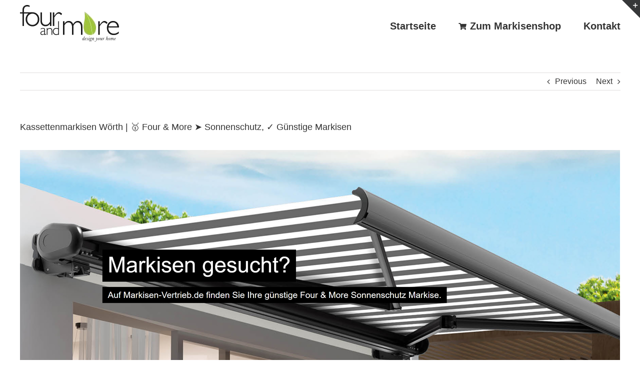

--- FILE ---
content_type: text/css
request_url: https://kassettenmarkisen.net/wp-content/plugins/wordpress-tabs-slides/style/default.css?ver=2.0.3
body_size: 471
content:
/*
// JoomlaWorks "Tabs & Slides" Plugin for Joomla! 1.5.x - Version 2.4
// License: http://www.gnu.org/copyleft/gpl.html
// Copyright (c) 2006 - 2008 JoomlaWorks, a Komrade LLC company.
// More info at http://www.joomlaworks.gr
// Developers: Fotis Evangelou
// ***Last update: May 20th, 2008***
*/

/* --- Generic --- */
a:active,a:focus {outline:0;}
.jwts_clr {clear:both;height:0;line-height:0;}

/* --- Tabs --- */
.jwts_tabberlive {margin:4px 0px;padding:0px;}
.jwts_tabberlive .jwts_tabbertab {margin:3px 0 0 0;padding: 10px; border:1px solid #bbb;/*border-top:0px;height:300px;overflow:auto;*/}
/* if tab show gap, then use css below */
/*.jwts_tabberlive .jwts_tabbertab {margin:0 0 0 0;padding: 10px; border:1px solid #bbb;}*/
.jwts_tabberlive .jwts_tabbertab h2,
.jwts_tabberlive .jwts_tabbertab h3,
.jwts_tabberlive .jwts_tabbertabhide {display:none;}
ul.jwts_tabbernav {margin:0px;padding:3px 4px;list-style:none;list-style-image:none;background:none;line-height:normal;height:auto;}
ul.jwts_tabbernav li {margin:0px;padding:0px;list-style:none;list-style-image:none;background:none;display:inline;}
ul.jwts_tabbernav li a,
ul.jwts_tabbernav li a:link {font-size:.8em;font-weight:bold;margin:0px 1px;padding:3px 12px;color:#333;border:1px solid #bbb;background:#eee url(../ts/slide_bg.png) repeat-x top;}
ul.jwts_tabbernav li a:visited {color:#333;}
ul.jwts_tabbernav li a:hover {font-size:.8em;font-weight:bold;margin:0px 1px;padding:3px 12px;color:#c64934;border:1px solid #aaa;background:#fff;border-bottom: none;text-decoration:none;}
ul.jwts_tabbernav li a:active,ul.jwts_tabbernav li a:focus {outline:0;}
ul.jwts_tabbernav li.jwts_tabberactive a {background:#fff;border-bottom:1px solid #fff;}
ul.jwts_tabbernav li.jwts_tabberactive a:hover {background:#fff;border-bottom:1px solid #fff;text-decoration:none;}
ul.jwts_tabbernav li.jwts_tabberactive,
ul.jwts_tabbernav li.jwts_tabberinactive {background:none;padding:0px;margin:0px;}
ul.jwts_tabbernav{margin:0;padding:0;display:inline;}
.jwts_tabberlive .jwts_tabbertab,ul.jwts_tabbernav {text-align:left;} /* force content orientation */
/* Wordpress Slider Style */
.wts_title{

}

.wts_title a.jtoggle{
    color: #000;
    text-decoration: underline;
    font-size: 1.2em;
    background: transparent url('../ts/arrow.png') no-repeat right center;
    padding-right: 10px;
    cursor: hand;
    }
    
.wts_slidewrapper{
    display: none;
    border: #e7e7e7 1px solid;
    padding: 0 5px 3px 5px;
}

.slideraccordion{
	display: none;
}


.wts_title a.jtoggle{
    color: #000;
    text-decoration: underline;
    font-size: 1.2em;
    background: transparent url('../ts/arrow.png') no-repeat right center;
    padding-right: 10px;
    cursor: hand;
    }
    
.wts_slidewrapper{
    display: none;
    border: #e7e7e7 1px solid;
    padding: 0 5px 3px 5px;
}

--- FILE ---
content_type: text/css
request_url: https://kassettenmarkisen.net/wp-content/plugins/mygeopositioncom-geotags-geometatags/mygp_geotags_geometatags.css
body_size: -78
content:
/*
 * Administration area
 */
 
div.form-wrap-mygp-geotags-geometatags div.form-field {
  float: left;
}
div.form-wrap-mygp-geotags-geometatags div.form-field-mygp-input {
  width: 45%;
}
div.form-wrap-mygp-geotags-geometatags div.form-field-mygp-select {
  width: 15%;
}
div.form-wrap-mygp-geotags-geometatags div.form-field-mygp-addMap {
  width: auto;
}
div.form-wrap-mygp-geotags-geometatags div.form-field-mygp-mapLocation {
  width: auto;
}
div.form-wrap-mygp-geotags-geometatags div.form-field-mygp-zoomLevel {
  width: auto;
}
div.form-wrap-mygp-geotags-geometatags div.form-field-mygp-geotags-geometatags-geopicker {
  width: 100%;
  text-align: left;
}
button#mygpGeoPickerButton {
  background-image: url('images/world.png');
  background-position: 12px 3px;
  background-repeat: no-repeat;
  padding-left: 32px;
  font-weight: bold;
  border-color: #999;
}
button#mygpGeoPickerButton:hover {
  background-image: url('images/world-blue.png');
}
p#addGeoPicker {
  margin-top: 24px !important;
  color: #999;
}

/*
 * Frontend
 */
 
div.mygpMap {
  margin-bottom: 12px;
}